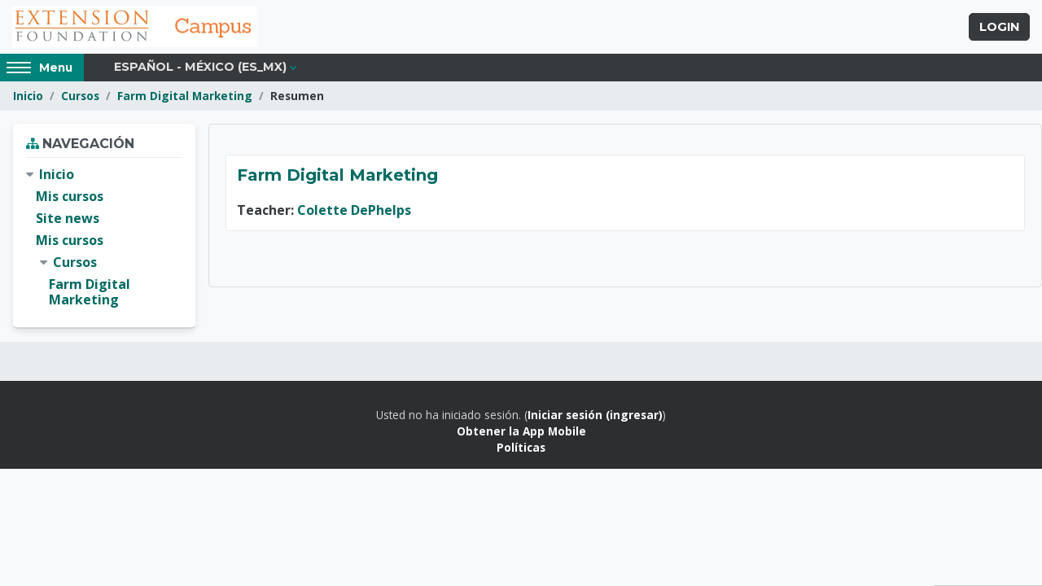

--- FILE ---
content_type: text/html; charset=utf-8
request_url: https://campus.extension.org/course/info.php?id=2181&lang=es_mx
body_size: 9706
content:
<!DOCTYPE html>

<html  dir="ltr" lang="es-mx" xml:lang="es-mx">

<head>
    <meta http-equiv="X-UA-Compatible" content="IE=edge">
    <title>Resumen de Farm Digital Marketing | Campus</title>
    <link rel="shortcut icon" href="https://campus.extension.org/pluginfile.php/1/theme_altitude/favicon/0//Ext%20Foundation.jpg" />
    
    <meta name="apple-itunes-app" content="app-id=633359593, app-argument=https://campus.extension.org/course/info.php?id=2181"/><link rel="manifest" href="https://campus.extension.org/admin/tool/mobile/mobile.webmanifest.php" /><meta http-equiv="Content-Type" content="text/html; charset=utf-8" />
<meta name="keywords" content="moodle, Resumen de Farm Digital Marketing | Campus" />
<link rel="stylesheet" type="text/css" href="https://campus.extension.org/theme/yui_combo.php?rollup/3.17.2/yui-moodlesimple-min.css" /><script id="firstthemesheet" type="text/css">/** Required in order to fix style inclusion problems in IE with YUI **/</script><link rel="stylesheet" type="text/css" href="https://campus.extension.org/theme/styles.php/altitude/1767870180_1752306320/all" />
<link rel="stylesheet" type="text/css" href="https://campus.extension.org/course/format/onetopic/styles.php" />
<script>
//<![CDATA[
var M = {}; M.yui = {};
M.pageloadstarttime = new Date();
M.cfg = {"wwwroot":"https:\/\/campus.extension.org","homeurl":{},"sesskey":"BgJtQ6LEWF","sessiontimeout":"28800","sessiontimeoutwarning":1200,"themerev":"1767870180","slasharguments":1,"theme":"altitude","iconsystemmodule":"core\/icon_system_fontawesome","jsrev":"1767870180","admin":"admin","svgicons":true,"usertimezone":"Am\u00e9rica\/Chicago","language":"es_mx","courseId":2181,"courseContextId":898270,"contextid":898270,"contextInstanceId":2181,"langrev":1769164325,"templaterev":"1767870180"};var yui1ConfigFn = function(me) {if(/-skin|reset|fonts|grids|base/.test(me.name)){me.type='css';me.path=me.path.replace(/\.js/,'.css');me.path=me.path.replace(/\/yui2-skin/,'/assets/skins/sam/yui2-skin')}};
var yui2ConfigFn = function(me) {var parts=me.name.replace(/^moodle-/,'').split('-'),component=parts.shift(),module=parts[0],min='-min';if(/-(skin|core)$/.test(me.name)){parts.pop();me.type='css';min=''}
if(module){var filename=parts.join('-');me.path=component+'/'+module+'/'+filename+min+'.'+me.type}else{me.path=component+'/'+component+'.'+me.type}};
YUI_config = {"debug":false,"base":"https:\/\/campus.extension.org\/lib\/yuilib\/3.17.2\/","comboBase":"https:\/\/campus.extension.org\/theme\/yui_combo.php?","combine":true,"filter":null,"insertBefore":"firstthemesheet","groups":{"yui2":{"base":"https:\/\/campus.extension.org\/lib\/yuilib\/2in3\/2.9.0\/build\/","comboBase":"https:\/\/campus.extension.org\/theme\/yui_combo.php?","combine":true,"ext":false,"root":"2in3\/2.9.0\/build\/","patterns":{"yui2-":{"group":"yui2","configFn":yui1ConfigFn}}},"moodle":{"name":"moodle","base":"https:\/\/campus.extension.org\/theme\/yui_combo.php?m\/1767870180\/","combine":true,"comboBase":"https:\/\/campus.extension.org\/theme\/yui_combo.php?","ext":false,"root":"m\/1767870180\/","patterns":{"moodle-":{"group":"moodle","configFn":yui2ConfigFn}},"filter":null,"modules":{"moodle-core-actionmenu":{"requires":["base","event","node-event-simulate"]},"moodle-core-blocks":{"requires":["base","node","io","dom","dd","dd-scroll","moodle-core-dragdrop","moodle-core-notification"]},"moodle-core-chooserdialogue":{"requires":["base","panel","moodle-core-notification"]},"moodle-core-dragdrop":{"requires":["base","node","io","dom","dd","event-key","event-focus","moodle-core-notification"]},"moodle-core-event":{"requires":["event-custom"]},"moodle-core-formchangechecker":{"requires":["base","event-focus","moodle-core-event"]},"moodle-core-handlebars":{"condition":{"trigger":"handlebars","when":"after"}},"moodle-core-languninstallconfirm":{"requires":["base","node","moodle-core-notification-confirm","moodle-core-notification-alert"]},"moodle-core-lockscroll":{"requires":["plugin","base-build"]},"moodle-core-maintenancemodetimer":{"requires":["base","node"]},"moodle-core-notification":{"requires":["moodle-core-notification-dialogue","moodle-core-notification-alert","moodle-core-notification-confirm","moodle-core-notification-exception","moodle-core-notification-ajaxexception"]},"moodle-core-notification-dialogue":{"requires":["base","node","panel","escape","event-key","dd-plugin","moodle-core-widget-focusafterclose","moodle-core-lockscroll"]},"moodle-core-notification-alert":{"requires":["moodle-core-notification-dialogue"]},"moodle-core-notification-confirm":{"requires":["moodle-core-notification-dialogue"]},"moodle-core-notification-exception":{"requires":["moodle-core-notification-dialogue"]},"moodle-core-notification-ajaxexception":{"requires":["moodle-core-notification-dialogue"]},"moodle-core-popuphelp":{"requires":["moodle-core-tooltip"]},"moodle-core-tooltip":{"requires":["base","node","io-base","moodle-core-notification-dialogue","json-parse","widget-position","widget-position-align","event-outside","cache-base"]},"moodle-core_availability-form":{"requires":["base","node","event","event-delegate","panel","moodle-core-notification-dialogue","json"]},"moodle-backup-backupselectall":{"requires":["node","event","node-event-simulate","anim"]},"moodle-backup-confirmcancel":{"requires":["node","node-event-simulate","moodle-core-notification-confirm"]},"moodle-course-categoryexpander":{"requires":["node","event-key"]},"moodle-course-dragdrop":{"requires":["base","node","io","dom","dd","dd-scroll","moodle-core-dragdrop","moodle-core-notification","moodle-course-coursebase","moodle-course-util"]},"moodle-course-management":{"requires":["base","node","io-base","moodle-core-notification-exception","json-parse","dd-constrain","dd-proxy","dd-drop","dd-delegate","node-event-delegate"]},"moodle-course-util":{"requires":["node"],"use":["moodle-course-util-base"],"submodules":{"moodle-course-util-base":{},"moodle-course-util-section":{"requires":["node","moodle-course-util-base"]},"moodle-course-util-cm":{"requires":["node","moodle-course-util-base"]}}},"moodle-form-dateselector":{"requires":["base","node","overlay","calendar"]},"moodle-form-passwordunmask":{"requires":[]},"moodle-form-shortforms":{"requires":["node","base","selector-css3","moodle-core-event"]},"moodle-question-chooser":{"requires":["moodle-core-chooserdialogue"]},"moodle-question-preview":{"requires":["base","dom","event-delegate","event-key","core_question_engine"]},"moodle-question-searchform":{"requires":["base","node"]},"moodle-availability_completion-form":{"requires":["base","node","event","moodle-core_availability-form"]},"moodle-availability_coursecompleted-form":{"requires":["base","node","event","moodle-core_availability-form"]},"moodle-availability_date-form":{"requires":["base","node","event","io","moodle-core_availability-form"]},"moodle-availability_grade-form":{"requires":["base","node","event","moodle-core_availability-form"]},"moodle-availability_group-form":{"requires":["base","node","event","moodle-core_availability-form"]},"moodle-availability_grouping-form":{"requires":["base","node","event","moodle-core_availability-form"]},"moodle-availability_profile-form":{"requires":["base","node","event","moodle-core_availability-form"]},"moodle-availability_sectioncompleted-form":{"requires":["base","node","event","moodle-core_availability-form"]},"moodle-mod_assign-history":{"requires":["node","transition"]},"moodle-mod_checklist-linkselect":{"requires":["node","event-valuechange"]},"moodle-mod_customcert-rearrange":{"requires":["dd-delegate","dd-drag"]},"moodle-mod_dialogue-clickredirector":{"requires":["base","node","json-parse","clickredirector","clickredirector-filters","clickredirector-highlighters","event","event-key"]},"moodle-mod_hsuforum-article":{"requires":["base","node","event","router","core_rating","querystring","moodle-mod_hsuforum-io","moodle-mod_hsuforum-livelog"]},"moodle-mod_hsuforum-io":{"requires":["base","io-base","io-form","io-upload-iframe","json-parse"]},"moodle-mod_hsuforum-livelog":{"requires":["widget"]},"moodle-mod_mediagallery-base":{"requires":["base","node","selector-css3","dd-constrain","dd-proxy","dd-drop","dd-plugin","moodle-core-notification","event"]},"moodle-mod_mediagallery-mediabox":{"requires":["base","node","selector-css3"]},"moodle-mod_quiz-autosave":{"requires":["base","node","event","event-valuechange","node-event-delegate","io-form"]},"moodle-mod_quiz-dragdrop":{"requires":["base","node","io","dom","dd","dd-scroll","moodle-core-dragdrop","moodle-core-notification","moodle-mod_quiz-quizbase","moodle-mod_quiz-util-base","moodle-mod_quiz-util-page","moodle-mod_quiz-util-slot","moodle-course-util"]},"moodle-mod_quiz-modform":{"requires":["base","node","event"]},"moodle-mod_quiz-questionchooser":{"requires":["moodle-core-chooserdialogue","moodle-mod_quiz-util","querystring-parse"]},"moodle-mod_quiz-quizbase":{"requires":["base","node"]},"moodle-mod_quiz-toolboxes":{"requires":["base","node","event","event-key","io","moodle-mod_quiz-quizbase","moodle-mod_quiz-util-slot","moodle-core-notification-ajaxexception"]},"moodle-mod_quiz-util":{"requires":["node","moodle-core-actionmenu"],"use":["moodle-mod_quiz-util-base"],"submodules":{"moodle-mod_quiz-util-base":{},"moodle-mod_quiz-util-slot":{"requires":["node","moodle-mod_quiz-util-base"]},"moodle-mod_quiz-util-page":{"requires":["node","moodle-mod_quiz-util-base"]}}},"moodle-mod_scheduler-delselected":{"requires":["base","node","event"]},"moodle-mod_scheduler-saveseen":{"requires":["base","node","event"]},"moodle-mod_scheduler-studentlist":{"requires":["base","node","event","io"]},"moodle-message_airnotifier-toolboxes":{"requires":["base","node","io"]},"moodle-filter_glossary-autolinker":{"requires":["base","node","io-base","json-parse","event-delegate","overlay","moodle-core-event","moodle-core-notification-alert","moodle-core-notification-exception","moodle-core-notification-ajaxexception"]},"moodle-filter_mathjaxloader-loader":{"requires":["moodle-core-event"]},"moodle-editor_atto-editor":{"requires":["node","transition","io","overlay","escape","event","event-simulate","event-custom","node-event-html5","node-event-simulate","yui-throttle","moodle-core-notification-dialogue","moodle-core-notification-confirm","moodle-editor_atto-rangy","handlebars","timers","querystring-stringify"]},"moodle-editor_atto-plugin":{"requires":["node","base","escape","event","event-outside","handlebars","event-custom","timers","moodle-editor_atto-menu"]},"moodle-editor_atto-menu":{"requires":["moodle-core-notification-dialogue","node","event","event-custom"]},"moodle-editor_atto-rangy":{"requires":[]},"moodle-report_eventlist-eventfilter":{"requires":["base","event","node","node-event-delegate","datatable","autocomplete","autocomplete-filters"]},"moodle-report_loglive-fetchlogs":{"requires":["base","event","node","io","node-event-delegate"]},"moodle-gradereport_history-userselector":{"requires":["escape","event-delegate","event-key","handlebars","io-base","json-parse","moodle-core-notification-dialogue"]},"moodle-qbank_editquestion-chooser":{"requires":["moodle-core-chooserdialogue"]},"moodle-tool_capability-search":{"requires":["base","node"]},"moodle-tool_lp-dragdrop-reorder":{"requires":["moodle-core-dragdrop"]},"moodle-tool_monitor-dropdown":{"requires":["base","event","node"]},"moodle-local_rltoolkit-archive":{"requires":["base","node","panel","plugin","transition","event","event-delegate"]},"moodle-local_rltoolkit-archive_v3":{"requires":["moodle-local_rltoolkit-archive"]},"moodle-assignfeedback_editpdf-editor":{"requires":["base","event","node","io","graphics","json","event-move","event-resize","transition","querystring-stringify-simple","moodle-core-notification-dialog","moodle-core-notification-alert","moodle-core-notification-warning","moodle-core-notification-exception","moodle-core-notification-ajaxexception"]},"moodle-atto_accessibilitychecker-button":{"requires":["color-base","moodle-editor_atto-plugin"]},"moodle-atto_accessibilityhelper-button":{"requires":["moodle-editor_atto-plugin"]},"moodle-atto_align-button":{"requires":["moodle-editor_atto-plugin"]},"moodle-atto_bold-button":{"requires":["moodle-editor_atto-plugin"]},"moodle-atto_bsgrid-button":{"requires":["moodle-editor_atto-plugin"]},"moodle-atto_charmap-button":{"requires":["moodle-editor_atto-plugin"]},"moodle-atto_clear-button":{"requires":["moodle-editor_atto-plugin"]},"moodle-atto_collapse-button":{"requires":["moodle-editor_atto-plugin"]},"moodle-atto_emojipicker-button":{"requires":["moodle-editor_atto-plugin"]},"moodle-atto_emoticon-button":{"requires":["moodle-editor_atto-plugin"]},"moodle-atto_equation-button":{"requires":["moodle-editor_atto-plugin","moodle-core-event","io","event-valuechange","tabview","array-extras"]},"moodle-atto_fullscreen-button":{"requires":["event-resize","moodle-editor_atto-plugin"]},"moodle-atto_h5p-button":{"requires":["moodle-editor_atto-plugin"]},"moodle-atto_html-button":{"requires":["promise","moodle-editor_atto-plugin","moodle-atto_html-beautify","moodle-atto_html-codemirror","event-valuechange"]},"moodle-atto_html-beautify":{},"moodle-atto_html-codemirror":{"requires":["moodle-atto_html-codemirror-skin"]},"moodle-atto_htmlplus-beautify":{},"moodle-atto_htmlplus-button":{"requires":["moodle-editor_atto-plugin","moodle-atto_htmlplus-beautify","moodle-atto_htmlplus-codemirror","event-valuechange"]},"moodle-atto_htmlplus-codemirror":{"requires":["moodle-atto_htmlplus-codemirror-skin"]},"moodle-atto_image-button":{"requires":["moodle-editor_atto-plugin"]},"moodle-atto_imagedragdrop-button":{"requires":["moodle-editor_atto-plugin"]},"moodle-atto_indent-button":{"requires":["moodle-editor_atto-plugin"]},"moodle-atto_italic-button":{"requires":["moodle-editor_atto-plugin"]},"moodle-atto_justify-button":{"requires":["moodle-editor_atto-plugin"]},"moodle-atto_link-button":{"requires":["moodle-editor_atto-plugin"]},"moodle-atto_managefiles-button":{"requires":["moodle-editor_atto-plugin"]},"moodle-atto_managefiles-usedfiles":{"requires":["node","escape"]},"moodle-atto_media-button":{"requires":["moodle-editor_atto-plugin","moodle-form-shortforms"]},"moodle-atto_mediagallery-button":{"requires":["moodle-editor_atto-plugin"]},"moodle-atto_multilang2-button":{"requires":["moodle-editor_atto-plugin"]},"moodle-atto_noautolink-button":{"requires":["moodle-editor_atto-plugin"]},"moodle-atto_orderedlist-button":{"requires":["moodle-editor_atto-plugin"]},"moodle-atto_preview-button":{"requires":["moodle-editor_atto-plugin"]},"moodle-atto_recordrtc-button":{"requires":["moodle-editor_atto-plugin","moodle-atto_recordrtc-recording"]},"moodle-atto_recordrtc-recording":{"requires":["moodle-atto_recordrtc-button"]},"moodle-atto_rtl-button":{"requires":["moodle-editor_atto-plugin"]},"moodle-atto_sketch-button":{"requires":["moodle-editor_atto-plugin"]},"moodle-atto_strike-button":{"requires":["moodle-editor_atto-plugin"]},"moodle-atto_styles-button":{"requires":["moodle-editor_atto-plugin"]},"moodle-atto_subscript-button":{"requires":["moodle-editor_atto-plugin"]},"moodle-atto_superscript-button":{"requires":["moodle-editor_atto-plugin"]},"moodle-atto_table-button":{"requires":["moodle-editor_atto-plugin","moodle-editor_atto-menu","event","event-valuechange"]},"moodle-atto_title-button":{"requires":["moodle-editor_atto-plugin"]},"moodle-atto_underline-button":{"requires":["moodle-editor_atto-plugin"]},"moodle-atto_undo-button":{"requires":["moodle-editor_atto-plugin"]},"moodle-atto_unorderedlist-button":{"requires":["moodle-editor_atto-plugin"]},"moodle-atto_vidgridbutton-button":{"requires":["moodle-editor_atto-plugin"]},"moodle-atto_wordimport-button":{"requires":["moodle-editor_atto-plugin"]},"moodle-tinymce_mathslate-dialogue":{"requires":["escape","moodle-local_mathslate-editor","moodle-tinymce_mathslate-editor"]},"moodle-tinymce_mathslate-editor":{"requires":["dd-drag","dd-proxy","dd-drop","event","tabview","io-base","json","moodle-tinymce_mathslate-textool","moodle-tinymce_mathslate-mathjaxeditor"]},"moodle-tinymce_mathslate-mathjaxeditor":{"requires":["moodle-tinymce_mathslate-snippeteditor","dd-drop"]},"moodle-tinymce_mathslate-snippeteditor":{"requires":["json"]},"moodle-tinymce_mathslate-textool":{"requires":["dd-drag","dd-proxy","dd-drop","event","json"]}}},"gallery":{"name":"gallery","base":"https:\/\/campus.extension.org\/lib\/yuilib\/gallery\/","combine":true,"comboBase":"https:\/\/campus.extension.org\/theme\/yui_combo.php?","ext":false,"root":"gallery\/1767870180\/","patterns":{"gallery-":{"group":"gallery"}}}},"modules":{"core_filepicker":{"name":"core_filepicker","fullpath":"https:\/\/campus.extension.org\/lib\/javascript.php\/1767870180\/repository\/filepicker.js","requires":["base","node","node-event-simulate","json","async-queue","io-base","io-upload-iframe","io-form","yui2-treeview","panel","cookie","datatable","datatable-sort","resize-plugin","dd-plugin","escape","moodle-core_filepicker","moodle-core-notification-dialogue"]},"core_comment":{"name":"core_comment","fullpath":"https:\/\/campus.extension.org\/lib\/javascript.php\/1767870180\/comment\/comment.js","requires":["base","io-base","node","json","yui2-animation","overlay","escape"]},"mathjax":{"name":"mathjax","fullpath":"https:\/\/cdn.jsdelivr.net\/npm\/mathjax@2.7.9\/MathJax.js?delayStartupUntil=configured"}}};
M.yui.loader = {modules: {}};

//]]>
</script>

<!-- Google Tag Manager -->
<script>(function(w,d,s,l,i){w[l]=w[l]||[];w[l].push({'gtm.start':
new Date().getTime(),event:'gtm.js'});var f=d.getElementsByTagName(s)[0],
j=d.createElement(s),dl=l!='dataLayer'?'&l='+l:'';j.async=true;j.src=
'https://www.googletagmanager.com/gtm.js?id='+i+dl;f.parentNode.insertBefore(j,f);
})(window,document,'script','dataLayer','GTM-NSDBRHG');</script>
<!-- End Google Tag Manager -->
<meta name="google-site-verification" content="W9sXqqUxuBvqW5NoOZLrSPp1D3Vtkqko0ra17YOMAKQ" />
    <link href='//fonts.googleapis.com/css?family=Open+Sans:300,400,500,600,700,800' rel='stylesheet' type='text/css'>
    <link href="//fonts.googleapis.com/css?family=Montserrat:400,700" rel="stylesheet" type="text/css">
    <meta name="viewport" content="width=device-width, initial-scale=1.0">
</head>

<body  id="page-course-info" class="format-topics  path-course chrome dir-ltr lang-es_mx yui-skin-sam yui3-skin-sam campus-extension-org pagelayout-incourse course-2181 context-898270 category-23 notloggedin custom-theme   altitude-settings-coursecatajax altitude-settings-onetopicvertical altitude-settings-gridenhanced"  id="page-course-info" class="format-topics  path-course chrome dir-ltr lang-es_mx yui-skin-sam yui3-skin-sam campus-extension-org pagelayout-incourse course-2181 context-898270 category-23 notloggedin ">

<div>
    <a class="sr-only sr-only-focusable" href="#maincontent">Saltar al contenido principal</a>
</div><script src="https://campus.extension.org/lib/javascript.php/1767870180/lib/polyfills/polyfill.js"></script>
<script src="https://campus.extension.org/theme/yui_combo.php?rollup/3.17.2/yui-moodlesimple-min.js"></script><script src="https://campus.extension.org/theme/jquery.php/core/jquery-3.6.1.min.js"></script>
<script src="https://campus.extension.org/lib/javascript.php/1767870180/lib/javascript-static.js"></script>
<script>
//<![CDATA[
document.body.className += ' jsenabled';
//]]>
</script>


<!-- Google Tag Manager (noscript) -->
<noscript><iframe src="https://www.googletagmanager.com/ns.html?id=GTM-NSDBRHG"
height="0" width="0" style="display:none;visibility:hidden"></iframe></noscript>
<!-- End Google Tag Manager (noscript) -->
<style>
  .login-info-banner {
    display: none;
  }

  body.path-login .login-info-banner {
    display: block;
    max-width: 700px;
    margin: 20px auto;
    padding: 20px;
    background-color: #fff3cd;
    border: 1px solid #ffeeba;
    border-radius: 6px;
    color: #856404;
    font-family: sans-serif;
    font-size: 14px;
  }
</style>

<div class="login-info-banner">
  <strong>Having trouble logging in with Google or Microsoft?</strong>
  <p>If you're using the Google or Microsoft button to log in and receive an invalid password error, please note that we are unable to assist with those login credentials. These accounts are managed by Google and Microsoft, so any issues must be resolved directly through their account recovery tools.</p>
  <p>We can only assist with direct logins—this means logging in by entering your username or email and password in the fields above and clicking the <strong>"Log in"</strong> button. If you created an account directly on this site (not using Google or Microsoft), we can help you reset your password via the <strong>"Lost password?"</strong> link.</p>
</div>



<header class="header-wrap" role="banner" canvas="">
    <div class="container-fluid">
        <div id="logo">
                <a href="https://campus.extension.org">
                    <img src="https://campus.extension.org/pluginfile.php/1/theme_altitude/logo/0//CampusLogoNewMarch2021.png" alt="Site Logo">
                </a>
        </div>
        <div class="usermenu-wrap">
            <a href="https://campus.extension.org/login/index.php" class="login-btn btn btn-primary">
                Login
            </a>
            
            <div class="usermenu"><span class="login nav-link">Usted no ha iniciado sesión. (<a href="https://campus.extension.org/login/index.php">Iniciar sesión (ingresar)</a>)</span></div>
        </div>
    </div>
</header>

<div class="altitude-navbar" canvas="">
    <div class="container-fluid">
        <div class="row">
            <button id="side-panel-button" class="btn btn-secondary side-panel-button sb-toggle-left">
                <div id="hamburger">
                    <span class="hamburger-icon"></span>
                    <span class="hamburger-icon"></span>
                    <span class="hamburger-icon"></span>
                    <span class="hamburger-icon"></span>
                    <span class="screen-reader-text">Access hidden sidebar block region.</span>
                </div>
                <div href="#" class="optional-display-text">
                    <span>Menu</span>
                </div></button>
            <nav class="navbar navbar-bootswatch navbar-expand moodle-has-zindex" id="altitude-custom-menu">
                <ul class="navbar-nav altitude-custom-menu">
                    <li class="dropdown nav-item">
    <a class="dropdown-toggle nav-link" id="drop-down-69740e3f8223a69740e3f5fe5713" data-toggle="dropdown" aria-haspopup="true" aria-expanded="false" href="#" title="Idioma" aria-controls="drop-down-menu-69740e3f8223a69740e3f5fe5713">
        Español - México ‎(es_mx)‎
    </a>
    <div class="dropdown-menu" role="menu" id="drop-down-menu-69740e3f8223a69740e3f5fe5713" aria-labelledby="drop-down-69740e3f8223a69740e3f5fe5713">
                <a class="dropdown-item" role="menuitem" href="https://campus.extension.org/course/info.php?id=2181&amp;lang=en"  lang="en" >English ‎(en)‎</a>
                <a class="dropdown-item" role="menuitem" href="https://campus.extension.org/course/info.php?id=2181&amp;lang=en_us"  lang="en" >English (United States) ‎(en_us)‎</a>
                <a class="dropdown-item" role="menuitem" href="https://campus.extension.org/course/info.php?id=2181&amp;lang=es"  lang="es" >Español - Internacional ‎(es)‎</a>
                <a class="dropdown-item" role="menuitem" href="https://campus.extension.org/course/info.php?id=2181&amp;lang=es_mx"  >Español - México ‎(es_mx)‎</a>
                <a class="dropdown-item" role="menuitem" href="https://campus.extension.org/course/info.php?id=2181&amp;lang=uk"  lang="uk" >Українська ‎(uk)‎</a>
                <a class="dropdown-item" role="menuitem" href="https://campus.extension.org/course/info.php?id=2181&amp;lang=zh_cn"  lang="zh" >简体中文 ‎(zh_cn)‎</a>
    </div>
</li>
                    
                </ul>
            </nav>
            <div id="social-links" class="social-links">
                
            </div>
        </div>
    </div>
</div>
<div class="page-wrap" canvas="">

    <div class="page-header-wrap">
        <div class="container-fluid">
            <header id="page-header" class="row">
    <div class="col-12 pt-3 pb-3">
        <div class="card ">
            <div class="card-body ">
                <div class="d-flex align-items-center">
                    <div class="mr-auto">
                    <div class="page-context-header"><div class="page-header-headings"><h1>Información del curso</h1></div></div>
                    </div>
                    <div class="header-actions-container flex-shrink-0" data-region="header-actions-container">
                    </div>
                </div>
                <div class="d-flex flex-wrap">
                    <div id="page-navbar">
                        <nav aria-label="Barra de Navegación">
    <ol class="breadcrumb">
                <li class="breadcrumb-item">
                    <a href="https://campus.extension.org/"  >Inicio</a>
                </li>
        
                <li class="breadcrumb-item">
                    <a href="https://campus.extension.org/course/index.php"  >Cursos</a>
                </li>
        
                <li class="breadcrumb-item">
                    <a href="https://campus.extension.org/course/view.php?id=2181"  title="Farm Digital Marketing">Farm Digital Marketing</a>
                </li>
        
                <li class="breadcrumb-item"><span>Resumen</span></li>
        </ol>
</nav>
                    </div>
                    <div class="ml-auto d-flex">
                        
                    </div>
                    <div id="course-header">
                        
                    </div>
                </div>
            </div>
        </div>
    </div>
</header>
        </div>
    </div>

    <div id="page" class="container-fluid">

            <div class="top-block">
                <aside id="block-region-top-block" class=" block-region" data-blockregion="top-block" data-droptarget="1"></aside>
            </div>


        <div id="page-content" class="row  blocks-pre  ">
            <div id="region-main-box" class="region-main">
                <section id="region-main" class="region-main-content" aria-label="Contenido">
                    <span class="notifications" id="user-notifications"></span>
                    <h1 class="sr-only">Farm Digital Marketing</h1>
                    <div role="main"><span id="maincontent"></span><div class="box py-3 generalbox info"><div class="coursebox clearfix" data-courseid="2181" data-type="1"><div class="info"><h3 class="coursename"><a class="aalink" href="https://campus.extension.org/course/view.php?id=2181">Farm Digital Marketing</a></h3><div class="moreinfo"></div></div><div class="content"><div class="d-flex"><div class="flex-grow-1"><ul class="teachers"><li><span class="font-weight-bold">Teacher: </span><a href="https://campus.extension.org/user/view.php?id=41438&amp;course=1">Colette DePhelps</a></li></ul></div></div></div></div></div><br /></div>
                    
                    
                </section>
            </div>
            <div class="columnleft blockcolumn  has-blocks ">
                <section data-region="blocks-column" class="hidden-print" aria-label="Bloques">
                    <aside id="block-region-side-pre" class="block-region" data-blockregion="side-pre" data-droptarget="1"><a href="#sb-2" class="sr-only sr-only-focusable">Omitir Navegación</a>

<section id="inst11933"
     class=" block_navigation block  card mb-3"
     role="navigation"
     data-block="navigation"
     data-instance-id="11933"
          aria-labelledby="instance-11933-header"
     >

    <div class="card-body p-3">

            <h5 id="instance-11933-header" class="card-title d-inline">Navegación</h5>


        <div class="card-text content mt-3">
            <ul class="block_tree list" role="tree" data-ajax-loader="block_navigation/nav_loader"><li class="type_unknown depth_1 contains_branch" role="treeitem" aria-expanded="true" aria-owns="random69740e3f5fe572_group" data-collapsible="false" aria-labelledby="random69740e3f5fe571_label_1_1"><p class="tree_item branch navigation_node"><a tabindex="-1" id="random69740e3f5fe571_label_1_1" href="https://campus.extension.org/">Inicio</a></p><ul id="random69740e3f5fe572_group" role="group"><li class="type_custom depth_2 item_with_icon" role="treeitem" aria-labelledby="random69740e3f5fe573_label_2_3"><p class="tree_item hasicon"><a tabindex="-1" id="random69740e3f5fe573_label_2_3" href="https://campus.extension.org/my/courses.php"><i class="icon fa fa-fw fa-fw navicon" aria-hidden="true"  ></i><span class="item-content-wrap">Mis cursos</span></a></p></li><li class="type_activity depth_2 item_with_icon" role="treeitem" aria-labelledby="random69740e3f5fe573_label_2_4"><p class="tree_item hasicon"><a tabindex="-1" id="random69740e3f5fe573_label_2_4" title="Foro" href="https://campus.extension.org/mod/forum/view.php?id=1"><img class="icon navicon" alt="Foro" title="Foro" src="https://campus.extension.org/theme/image.php/altitude/forum/1767870180/monologo" /><span class="item-content-wrap">Site news</span></a></p></li><li class="type_system depth_2 item_with_icon" role="treeitem" aria-labelledby="random69740e3f5fe573_label_2_5"><p class="tree_item hasicon"><a tabindex="-1" id="random69740e3f5fe573_label_2_5" href="https://campus.extension.org/my/courses.php"><i class="icon fa fa-graduation-cap fa-fw navicon" aria-hidden="true"  ></i><span class="item-content-wrap">Mis cursos</span></a></p></li><li class="type_system depth_2 contains_branch" role="treeitem" aria-expanded="true" aria-owns="random69740e3f5fe577_group" aria-labelledby="random69740e3f5fe573_label_2_6"><p class="tree_item branch"><a tabindex="-1" id="random69740e3f5fe573_label_2_6" href="https://campus.extension.org/course/index.php">Cursos</a></p><ul id="random69740e3f5fe577_group" role="group"><li class="type_course depth_3 item_with_icon current_branch" role="treeitem" aria-labelledby="random69740e3f5fe578_label_3_7"><p class="tree_item hasicon active_tree_node"><a tabindex="-1" id="random69740e3f5fe578_label_3_7" title="Farm Digital Marketing" href="https://campus.extension.org/course/view.php?id=2181"><i class="icon fa fa-graduation-cap fa-fw navicon" aria-hidden="true"  ></i><span class="item-content-wrap">Farm Digital Marketing</span></a></p></li></ul></li></ul></li></ul>
            <div class="footer"></div>
            
        </div>

    </div>

</section>

  <span id="sb-2"></span></aside>
                </section>
            </div>
        </div>
    </div>

    <footer class="page-footer">
            <div class="page-footer-1">
                <div class="container-fluid">
                    <aside id="block-region-footer-one" class="card-deck block-region" data-blockregion="footer-one" data-droptarget="1"></aside>
                </div>
            </div>
            <div class="page-footer-2">
                <div class="container-fluid">
                    <aside id="block-region-footer-two" class="card-deck block-region" data-blockregion="footer-two" data-droptarget="1"></aside>
                </div>
                <div class="container-fluid">
                    
                    
                    <div class="logininfo">Usted no ha iniciado sesión. (<a href="https://campus.extension.org/login/index.php">Iniciar sesión (ingresar)</a>)</div>
                    <div class="tool_usertours-resettourcontainer"></div>
                    <a class="mobilelink" href="https://download.moodle.org/mobile?version=2022112809&amp;lang=es_mx&amp;iosappid=633359593&amp;androidappid=com.moodle.moodlemobile">Obtener la App Mobile</a><div class="policiesfooter"><a href="https://campus.extension.org/admin/tool/policy/viewall.php?returnurl=https%3A%2F%2Fcampus.extension.org%2Fcourse%2Finfo.php%3Fid%3D2181">Políticas</a></div>
                </div>
            </div>
    </footer>

</div>



<div class="sidepanel-region" off-canvas="sidepanel left push" tabindex="-1">
    
    <!-- Social icons -->
    <div class="social-links">
        
    </div>
    <!-- Nav menu -->
    <div class="altitude-menu-sidebar">
        <li class="dropdown nav-item">
    <a class="dropdown-toggle nav-link" id="drop-down-69740e3f835e169740e3f5fe5716" data-toggle="dropdown" aria-haspopup="true" aria-expanded="false" href="#" title="Idioma" aria-controls="drop-down-menu-69740e3f835e169740e3f5fe5716">
        Español - México ‎(es_mx)‎
    </a>
    <div class="dropdown-menu" role="menu" id="drop-down-menu-69740e3f835e169740e3f5fe5716" aria-labelledby="drop-down-69740e3f835e169740e3f5fe5716">
                <a class="dropdown-item" role="menuitem" href="https://campus.extension.org/course/info.php?id=2181&amp;lang=en"  lang="en" >English ‎(en)‎</a>
                <a class="dropdown-item" role="menuitem" href="https://campus.extension.org/course/info.php?id=2181&amp;lang=en_us"  lang="en" >English (United States) ‎(en_us)‎</a>
                <a class="dropdown-item" role="menuitem" href="https://campus.extension.org/course/info.php?id=2181&amp;lang=es"  lang="es" >Español - Internacional ‎(es)‎</a>
                <a class="dropdown-item" role="menuitem" href="https://campus.extension.org/course/info.php?id=2181&amp;lang=es_mx"  >Español - México ‎(es_mx)‎</a>
                <a class="dropdown-item" role="menuitem" href="https://campus.extension.org/course/info.php?id=2181&amp;lang=uk"  lang="uk" >Українська ‎(uk)‎</a>
                <a class="dropdown-item" role="menuitem" href="https://campus.extension.org/course/info.php?id=2181&amp;lang=zh_cn"  lang="zh" >简体中文 ‎(zh_cn)‎</a>
    </div>
</li>
        <!-- My Courses Menu -->
        <!-- End My Courses Menu -->
    </div>
    <aside id="block-region-sidepanel-block" class=" block-region" data-blockregion="sidepanel-block" data-droptarget="1"></aside>
    
        <a class="skip" id="return-to-sb-btn" href="#side-panel-button">Exit hidden sidebar block region.</a>
</div>

<button class="scroll-to-top" type="button" title="Scroll to top of page" aria-label="Scroll to top of page"><span class="fa fa-caret-up"></span>Back to Top</a>

<script>
//<![CDATA[
var require = {
    baseUrl : 'https://campus.extension.org/lib/requirejs.php/1767870180/',
    // We only support AMD modules with an explicit define() statement.
    enforceDefine: true,
    skipDataMain: true,
    waitSeconds : 0,

    paths: {
        jquery: 'https://campus.extension.org/lib/javascript.php/1767870180/lib/jquery/jquery-3.6.1.min',
        jqueryui: 'https://campus.extension.org/lib/javascript.php/1767870180/lib/jquery/ui-1.13.2/jquery-ui.min',
        jqueryprivate: 'https://campus.extension.org/lib/javascript.php/1767870180/lib/requirejs/jquery-private'
    },

    // Custom jquery config map.
    map: {
      // '*' means all modules will get 'jqueryprivate'
      // for their 'jquery' dependency.
      '*': { jquery: 'jqueryprivate' },
      // Stub module for 'process'. This is a workaround for a bug in MathJax (see MDL-60458).
      '*': { process: 'core/first' },

      // 'jquery-private' wants the real jQuery module
      // though. If this line was not here, there would
      // be an unresolvable cyclic dependency.
      jqueryprivate: { jquery: 'jquery' }
    }
};

//]]>
</script>
<script src="https://campus.extension.org/lib/javascript.php/1767870180/lib/requirejs/require.min.js"></script>
<script>
//<![CDATA[
M.util.js_pending("core/first");
require(['core/first'], function() {
require(['core/prefetch'])
;
require(["media_videojs/loader"], function(loader) {
    loader.setUp('es');
});;
M.util.js_pending('block_navigation/navblock'); require(['block_navigation/navblock'], function(amd) {amd.init("11933"); M.util.js_complete('block_navigation/navblock');});;
M.util.js_pending('block_settings/settingsblock'); require(['block_settings/settingsblock'], function(amd) {amd.init("9613", null); M.util.js_complete('block_settings/settingsblock');});;
M.util.js_pending('filter_oembed/oembed'); require(['filter_oembed/oembed'], function(amd) {amd.init(); M.util.js_complete('filter_oembed/oembed');});;


require(['jquery', 'tool_policy/jquery-eu-cookie-law-popup', 'tool_policy/policyactions'], function($, Popup, ActionsMod) {
        // Initialise the guest popup.
        $(document).ready(function() {
            // Only show message if there is some policy related to guests.

            // Initialise the JS for the modal window which displays the policy versions.
            ActionsMod.init('[data-action="view-guest"]');
        });
});

;

require(['jquery', 'core/custom_interaction_events'], function($, CustomEvents) {
    CustomEvents.define('#single_select69740e3f5fe5712', [CustomEvents.events.accessibleChange]);
    $('#single_select69740e3f5fe5712').on(CustomEvents.events.accessibleChange, function() {
        var ignore = $(this).find(':selected').attr('data-ignore');
        if (typeof ignore === typeof undefined) {
            $('#single_select_f69740e3f5fe5711').submit();
        }
    });
});
;

require(['jquery', 'core/custom_interaction_events'], function($, CustomEvents) {
    CustomEvents.define('#single_select69740e3f5fe5715', [CustomEvents.events.accessibleChange]);
    $('#single_select69740e3f5fe5715').on(CustomEvents.events.accessibleChange, function() {
        var ignore = $(this).find(':selected').attr('data-ignore');
        if (typeof ignore === typeof undefined) {
            $('#single_select_f69740e3f5fe5714').submit();
        }
    });
});
;

require(['theme_boost/loader']);
;
M.util.js_pending('core/notification'); require(['core/notification'], function(amd) {amd.init(898270, []); M.util.js_complete('core/notification');});;
M.util.js_pending('core/log'); require(['core/log'], function(amd) {amd.setConfig({"level":"warn"}); M.util.js_complete('core/log');});;
M.util.js_pending('core/page_global'); require(['core/page_global'], function(amd) {amd.init(); M.util.js_complete('core/page_global');});;
M.util.js_pending('core/utility'); require(['core/utility'], function(amd) {M.util.js_complete('core/utility');});
    M.util.js_complete("core/first");
});
//]]>
</script>
<script src="https://campus.extension.org/theme/javascript.php/altitude/1767870180/footer"></script>
<script>
//<![CDATA[
M.str = {"moodle":{"lastmodified":"\u00daltima modificaci\u00f3n","name":"Nombre","error":"Error","info":"Informaci\u00f3n","yes":"S\u00ed","no":"No","ok":"OK","viewallcourses":"Ver todos los cursos","cancel":"Cancelar","confirm":"Confirmar","areyousure":"\u00bfEst\u00e1 Usted seguro?","closebuttontitle":"Cerrar","unknownerror":"Error desconocido","file":"Archivo","url":"URL","collapseall":"Colapsar todo","expandall":"Expandir todo"},"repository":{"type":"Tipo","size":"Tama\u00f1o","invalidjson":"Cadena JSON no v\u00e1lida","nofilesattached":"No se han adjuntado archivos","filepicker":"Selector de archivos","logout":"Salir","nofilesavailable":"No hay archivos disponibles","norepositoriesavailable":"Lo sentimos, ninguno de sus repositorios actuales puede devolver archivos en el formato solicitado.","fileexistsdialogheader":"El archivo existe","fileexistsdialog_editor":"Un archivo con ese nombre ha sido anexado al texto que Usted est\u00e1 editando","fileexistsdialog_filemanager":"Ya ha sido anexado un archivo con ese nombre","renameto":"Cambiar el nombre a \"{$a}\"","referencesexist":"Existen {$a} enlaces a este archivo","select":"Seleccionar"},"admin":{"confirmdeletecomments":"Est\u00e1 a punto de eliminar comentarios, \u00bfest\u00e1 seguro?","confirmation":"Confirmaci\u00f3n"},"debug":{"debuginfo":"Informaci\u00f3n de depuraci\u00f3n","line":"L\u00ednea","stacktrace":"Trazado de la pila (stack)"},"langconfig":{"labelsep":":"}};
//]]>
</script>
<script>
//<![CDATA[
(function() {Y.use("moodle-filter_mathjaxloader-loader",function() {M.filter_mathjaxloader.configure({"mathjaxconfig":"MathJax.Hub.Config({\r\n    config: [\"Accessible.js\", \"Safe.js\"],\r\n    errorSettings: { message: [\"!\"] },\r\n    skipStartupTypeset: true,\r\n    messageStyle: \"none\"\r\n});\r\n","lang":"es"});
});
Y.use("moodle-filter_glossary-autolinker",function() {M.filter_glossary.init_filter_autolinking({"courseid":0});
});
M.util.help_popups.setup(Y);
 M.util.js_pending('random69740e3f5fe5717'); Y.on('domready', function() { M.util.js_complete("init");  M.util.js_complete('random69740e3f5fe5717'); });
})();
//]]>
</script>

</body>
</html>